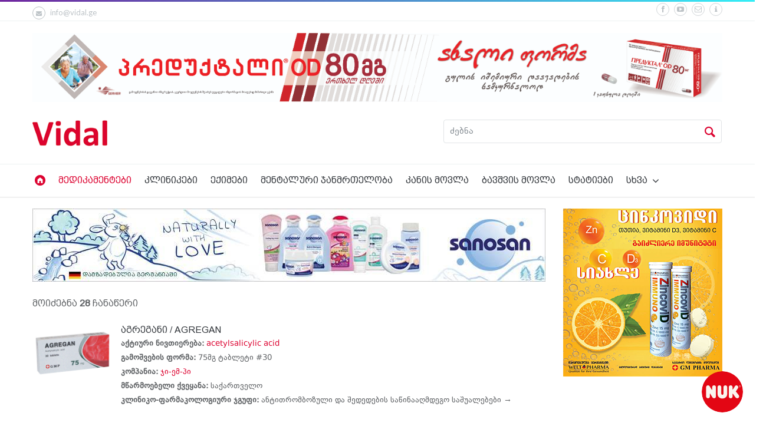

--- FILE ---
content_type: text/html; charset=UTF-8
request_url: https://vidal.ge/drugs/active-ingredients/acetylsalicylic-acid
body_size: 8395
content:
<!doctype html>
<!--[if IE 9]><html class="ie9" lang="en"><![endif]-->
<!--[if (gt IE 9)|!(IE)]><!--><html lang="en"><!--<![endif]-->

<head>
    <title>acetylsalicylic acid | აქტიური ნივთიერებები | მედიკამენტები | vidal.ge</title>
<!--meta info-->
<meta charset="utf-8">
<meta name="viewport" content="initial-scale=1.0,maximum-scale=1.0,user-scalable=no">
<meta name="google-site-verification" content="KqveC5vZRrJSvEd2F7a8RFAcoW-xjlXh9PFE3WEJPl8" />

<!-- Meta -->
<meta property="og:title" content="acetylsalicylic acid | აქტიური ნივთიერებები | მედიკამენტები | vidal.ge" />
<meta property="og:type" content="website" />
<meta property="og:image" content="http://vidal.ge/assets/new/images/logo.png" />
<meta property="og:url" content="http://vidal.ge/drugs/active-ingredients/acetylsalicylic-acid" />

<meta property="fb:app_id" content="615595245294913" />
<meta name="facebook-domain-verification" content="srgxjxk0vlhc1p0fiis2rcjjb9fcvb" />

<link rel="icon" type="image/png" href="https://vidal.ge/assets/new/images/favicon.png" />
<!--web fonts-->
<link href="https://fonts.googleapis.com/css?family=Lato:100,300,400,700,900,100italic,300italic,400italic" rel='stylesheet' type='text/css'>
<!--libs css-->
<link rel="stylesheet" type="text/css" media="all" href="https://vidal.ge/assets/new/plugins/flexslider/flexslider.css">
<link rel="stylesheet" type="text/css" media="all" href="https://vidal.ge/assets/new/plugins/owl-carousel/owl.carousel.css">
<link rel="stylesheet" type="text/css" media="all" href="https://vidal.ge/assets/new/plugins/owl-carousel/owl.transitions.css">
<link rel="stylesheet" type="text/css" media="all" href="https://vidal.ge/assets/new/plugins/jackbox/css/jackbox.min.css">
<link rel="stylesheet" type="text/css" href="https://vidal.ge/assets/new/plugins/fancybox/jquery.fancybox.min.css">
<link rel="stylesheet" type="text/css" media="screen" href="https://vidal.ge/assets/new/plugins/rs-plugin/css/settings.css">
<link rel="stylesheet" type="text/css" media="screen" href="https://vidal.ge/assets/new/css/jquery-ui.min.css">
<link rel="stylesheet" type="text/css" media="screen" href="https://vidal.ge/assets/new/css/jquery-ui.structure.min.css">
<link rel="stylesheet" type="text/css" media="screen" href="https://vidal.ge/assets/new/css/jquery-ui.theme.min.css">
<link rel="stylesheet" type="text/css" media="screen" href="https://vidal.ge/assets/new/css/select2.min.css">
 
<!--theme css-->
<link rel="stylesheet" type="text/css" media="all" href="https://vidal.ge/assets/new/css/bootstrap.min.css">
<link rel="stylesheet" type="text/css" media="all" href="https://vidal.ge/assets/new/css/theme-animate.css">
<link rel="stylesheet" type="text/css" media="all" href="https://vidal.ge/assets/new/css/style.css?v=7">
<link rel="stylesheet" href="//cdn.web-fonts.ge/fonts/bpg-arial-caps/css/bpg-arial-caps.min.css">
<link rel="stylesheet" href="//cdn.web-fonts.ge/fonts/dejavu-sans/css/dejavu-sans.min.css">
<!--head libs-->
<script src="https://vidal.ge/assets/new/js/jquery-2.1.0.min.js"></script>
<script src="https://vidal.ge/assets/new/plugins/modernizr.js"></script>
<script src="https://vidal.ge/assets/new/js/jquery-ui.min.js"></script>
<script>
    $('html').addClass('d_none');
    $(document).ready(function(){
        $('html').show();
    });
</script>

    <!-- Meta Pixel Code -->
    <script>
        !function(f,b,e,v,n,t,s)
        {if(f.fbq)return;n=f.fbq=function(){n.callMethod?
        n.callMethod.apply(n,arguments):n.queue.push(arguments)};
        if(!f._fbq)f._fbq=n;n.push=n;n.loaded=!0;n.version='2.0';
        n.queue=[];t=b.createElement(e);t.async=!0;
        t.src=v;s=b.getElementsByTagName(e)[0];
        s.parentNode.insertBefore(t,s)}(window, document,'script',
        'https://connect.facebook.net/en_US/fbevents.js');
        fbq('init', '1125047355138435');
        fbq('track', 'PageView');
    </script>
    <noscript>
        <img height="1" width="1" style="display:none"src="https://www.facebook.com/tr?id=1125047355138435&ev=PageView&noscript=1"/>
    </noscript>
    <!-- End Meta Pixel Code -->
</head>

<body class="sticky_menu">
    <div id="fb-root"></div>
    <script>
      window.fbAsyncInit = function() {
        FB.init({
          appId      : '615595245294913',
          xfbml      : true,
          version    : 'v2.10'
        });
        FB.AppEvents.logPageView();
      };

      (function(d, s, id){
         var js, fjs = d.getElementsByTagName(s)[0];
         if (d.getElementById(id)) {return;}
         js = d.createElement(s); js.id = id;
         js.src = "//connect.facebook.net/en_US/sdk.js";
         fjs.parentNode.insertBefore(js, fjs);
       }(document, 'script', 'facebook-jssdk'));

      (function(d, s, id) {
        var js, fjs = d.getElementsByTagName(s)[0];
        if (d.getElementById(id)) return;
        js = d.createElement(s); js.id = id;
        js.src = 'https://connect.facebook.net/en_US/sdk/xfbml.customerchat.js#xfbml=1&version=v2.12&autoLogAppEvents=1';
        fjs.parentNode.insertBefore(js, fjs);
      }(document, 'script', 'facebook-jssdk'));
    </script>

    <div class="_roundad">
    <a href=" https://bit.ly/3W9zgAe" target="_blank">
        <img src="https://vidal.ge/assets/new/images/ads/nuklogo_2.png" alt="Nuk">
    </a>
</div>

            <!--layout-->
<div class="wide_layout bg_light">
    <!--header markup-->
    <header role="banner" class="relative">
        <span class="gradient_line"></span>

        <!-- top part -->
        <section class="header_top_part p_top_0 p_bottom_0">
            <div class="container">
                <div class="row">
                    <!--contact info-->
                    <div class="col-lg-5 col-md-4 col-sm-5 t_xs_align_c">
                        <ul class="hr_list fs_small color_grey_light contact_info_list">
                                                        <li class="m_right_20 f_xs_none m_xs_right_0 m_xs_bottom_5">
                                <a href="/cdn-cgi/l/email-protection#751c1b131a35031c1114195b1210" class="color_grey_light d_inline_b color_black_hover"><span class="circle icon_wrap_size_1 d_inline_m m_right_8"><i class="icon-mail-alt"></i></span><span class="__cf_email__" data-cfemail="cda4a3aba28dbba4a9aca1e3aaa8">[email&#160;protected]</span></a>
                            </li>
                        </ul>
                    </div>
                    <div class="col-lg-7 col-md-8 col-sm-7 t_align_r t_xs_align_c">
                        <ul class="hr_list d_inline_b social_icons m_bottom_8">
                            <li class="m_right_8"><a href="https://www.facebook.com/vidal.ge" target="_blank" class="color_grey_light facebook circle icon_wrap_size_1 d_block"><i class="icon-facebook-1"></i></a></li>
                            <li class="m_right_8"><a href="https://www.youtube.com/channel/UCE9CsjeCUY640dXOL7Y1Tjg" target="_blank" class="color_grey_light youtube circle icon_wrap_size_1 d_block"><i class="icon-youtube-play"></i></a></li>
                            <li class="m_right_8"><a href="/cdn-cgi/l/email-protection#92fbfcf4fdd2e4fbf6f3febcf5f7" class="color_grey_light flickr circle icon_wrap_size_1 d_block"><i class="icon-mail-1"></i></a></li>
                            <li class="m_right_8"><a href="https://vidal.ge/about" class="color_grey_light flickr circle icon_wrap_size_1 d_block"><i class="icon-info-1"></i></a></li>
                        </ul>
                    </div>
                </div>
            </div>
        </section>

        <hr>

        
                    <div style="margin-top: 20px; text-align: center;">
                <div class="container">
                    <a href="https://vidal.ge/drugs/preductal-od">
                        <img src="https://vidal.ge/assets/new/images/ads/preductal.jpg" alt="" width="100%" />
                    </a>
                </div>
            </div>
        
        <!--header bottom part-->
        <section class="header_bottom_part type_3 bg_light">
            <div class="container">
                <!--logo-->
                <div class="d_table w_full d_xs_block t_xs_align_c">
                    <div class="col-lg-7 col-md-7 col-sm-7 d_table_cell d_xs_block p_xs_hr_0 v_align_m f_none m_xs_bottom_20">
                        <a href="/" class="d_inline_m">
                            <img src="https://vidal.ge/assets/new/images/logo.png" alt="" style="height: 45px">
                        </a>
                                            </div>
                    <div class="col-lg-5 col-md-5 col-sm-5 d_table_cell d_xs_block f_none t_xs_align_c" style="padding-right: 0">
                        <!--searchform-->
                        <form method="get" action="https://vidal.ge/search" class="w_full relative type_2 f_left type_3 f_xs_none t_xs_align_l m_xs_bottom_15">
                            <input type="text" placeholder="ძებნა" name="query" value="" data-autocomplete="/autocomplete" class="search-input js-autocomplete font-dejavu font-normal r_corners fw_light bg_light w_full" autocomplete="off">
                            <button type="submit" class="search_buttons color_grey_light color_purple_hover tr_all">
                                <i class="icon-search"></i>
                            </button>
                        </form>
                    </div>
                    <div class="cleafix"></div>
                </div>
            </div>
        </section>
        <hr class="d_xs_none">

                    <section class="sticky_part bg_light">
                <div class="container clearfix relative">
                    <div class="clearfix"></div>
                    <!--main navigation-->
                    <button id="menu_button" class="r_corners tr_all color_blue db_centered m_bottom_20 d_none d_xs_block">
                        <i class="icon-menu"></i>
                    </button>
                    <nav role="navigation" class="col-sm-12 p_x_0 d_inline_m f_left f_xs_none d_xs_none m_xs_right_0 m_sm_right_5 t_align_l m_xs_bottom_15 m_top_7 p_bottom_7">
                        <ul class="hr_list main_menu type_2 fw_light">
                            <li class="container3d relative f_xs_none m_xs_bottom_5">
                                <a class="color_dark fs_large relative r_xs_corners" href="/">
                                    <i class="icon-home-circle color_red d_xs_none"></i> <span class="d_xs_block d_sm_none d_md_none d_none">მთავარი</span>
                                </a>
                            </li>
                                                            <li class="current container3d relative f_xs_none m_xs_bottom_5">
                                    <a class="color_dark fs_large relative r_xs_corners" href="https://vidal.ge/drugs">მედიკამენტები</a>
                                </li>
                                                            <li class=" container3d relative f_xs_none m_xs_bottom_5">
                                    <a class="color_dark fs_large relative r_xs_corners" href="https://vidal.ge/clinics">კლინიკები</a>
                                </li>
                                                            <li class=" container3d relative f_xs_none m_xs_bottom_5">
                                    <a class="color_dark fs_large relative r_xs_corners" href="https://vidal.ge/doctors">ექიმები</a>
                                </li>
                                                            <li class=" container3d relative f_xs_none m_xs_bottom_5">
                                    <a class="color_dark fs_large relative r_xs_corners" href="https://vidal.ge/mental-health">მენტალური ჯანმრთელობა</a>
                                </li>
                                                            <li class=" container3d relative f_xs_none m_xs_bottom_5">
                                    <a class="color_dark fs_large relative r_xs_corners" href="https://vidal.ge/skin-care">კანის მოვლა</a>
                                </li>
                                                            <li class=" container3d relative f_xs_none m_xs_bottom_5">
                                    <a class="color_dark fs_large relative r_xs_corners" href="https://vidal.ge/baby-care">ბავშვის მოვლა</a>
                                </li>
                                                            <li class=" container3d relative f_xs_none m_xs_bottom_5">
                                    <a class="color_dark fs_large relative r_xs_corners" href="https://vidal.ge/health">სტატიები</a>
                                </li>
                                                        <li class="container3d relative f_xs_none m_xs_bottom_5">
                                <a class="color_dark fs_large relative r_xs_corners" href="#">სხვა
                                    <i class="icon-angle-down d_inline_m"></i>
                                </a>
                                <ul class="sub_menu r_xs_corners bg_light vr_list tr_all tr_xs_none trf_xs_none bs_xs_none d_xs_none">
                                                                            <li class="">
                                            <a href="https://vidal.ge/plants" class="d_block color_dark relative">ალერგოლოგიური პროგნოზი</a>
                                        </li>
                                                                            <li class="">
                                            <a href="https://vidal.ge/events" class="d_block color_dark relative">ღონისძიებები</a>
                                        </li>
                                                                            <li class="">
                                            <a href="https://vidal.ge/pharmacies" class="d_block color_dark relative">აფთიაქები</a>
                                        </li>
                                                                            <li class="">
                                            <a href="https://vidal.ge/promotions" class="d_block color_dark relative">აქციები</a>
                                        </li>
                                                                            <li class="">
                                            <a href="https://vidal.ge/resorts" class="d_block color_dark relative">სამკურნალო კურორტები</a>
                                        </li>
                                                                            <li class="">
                                            <a href="https://vidal.ge/hotels" class="d_block color_dark relative">კურორტის სასტუმროები</a>
                                        </li>
                                                                            <li class="">
                                            <a href="https://vidal.ge/equipment" class="d_block color_dark relative">ტექნიკა</a>
                                        </li>
                                                                    </ul>
                            </li>
                        </ul>
                    </nav>
                </div>
            </section>
            </header>
</div>
            
    <div class="section_offset bg_color_white">
        <div class="container">
            <div class="row">
                <div class="col-sm-9 font-dejavu font-size-14">
                    <div class="t_xs_align_c three_columns m_bottom_15">
                                                                                                        <div class="p_y_10 d_xs_inline_b list_view appear-animation fadeInDown appear-animation-visible" data-appear-animation="fadeInDown" style="padding-top: 0">
                                <a href="https://vidal.ge/baby-care/companies/sanosan">
                                    <img src="https://vidal.ge/assets/new/images/ads/sanosan.jpg" alt="" width="100%">
                                </a>
                            </div>
                                            </div>

                    <div class="t_xs_align_c three_columns m_bottom_15 appear-animation fadeInLeft appear-animation-visible" data-appear-animation="fadeInLeft">

                        <div class="font-arial fs_large m_top_15 m_bottom_15">
                            მოიძებნა <strong>28</strong> ჩანაწერი
                        </div>

                                                                                                                                                                <figure class="row d_xs_inline_b list_view p_y_10 t_align_c d_xs_inline_b t_align_l">
    <div class="col-xs-2 p_r_0 search-image">
        <a href="https://vidal.ge/drugs/agregan">
            <img alt="აგრეგანი / AGREGAN" src="https://vidal.ge/assets/uploads/e9/e94b9721929a7587afb101a7568cb063b65fab68.jpg">
        </a>
    </div>
    <figcaption class="col-xs-10">
        <h6 class="m_bottom_5">
            <a class="color_dark" href="https://vidal.ge/drugs/agregan">აგრეგანი / AGREGAN</a>
        </h6>
        <div class="product_description m_bottom_20 d_block">
            <div class="entry">
                <strong>აქტიური ნივთიერება:</strong>
                <span><a href="https://vidal.ge/drugs/active-ingredients/acetylsalicylic-acid">acetylsalicylic acid</a></span>
            </div>
            <div class="entry">
                <strong>გამოშვების ფორმა:</strong>
                <span>75მგ ტაბლეტი #30</span>
            </div>
                            <div class="entry">
                    <strong>კომპანია:</strong>
                    <span><a href="https://vidal.ge/companies/g-m-p">ჯი-ემ-პი</a></span>
                </div>
                        <div class="entry">
                <strong>მწარმოებელი ქვეყანა:</strong>
                <span>საქართველო</span>
            </div>
            <div class="entry">
                <strong>კლინიკო-ფარმაკოლოგიური ჯგუფი:</strong>
                <span>
                    
                                                                                <a href="https://vidal.ge/drugs/clinico-groups/antitrombozuli-da-shededebis-satsinaagmdego-sashualebebi" style="color: #606366">
                                ანტითრომბოზული და შედედების საწინააღმდეგო საშუალებები &rarr;
                            </a>
                                            
                                                
                                    </span>
            </div>
        </div>
    </figcaption>
</figure>
                                                                                                                                                                                                            <figure class="row d_xs_inline_b list_view p_y_10 t_align_c d_xs_inline_b t_align_l">
    <div class="col-xs-2 p_r_0 search-image">
        <a href="https://vidal.ge/drugs/agregan-100mg">
            <img alt="აგრეგანი / Agregan" src="https://vidal.ge/assets/uploads/39/391833e9376820e07bb5c472092ac666d0fb43f4.png">
        </a>
    </div>
    <figcaption class="col-xs-10">
        <h6 class="m_bottom_5">
            <a class="color_dark" href="https://vidal.ge/drugs/agregan-100mg">აგრეგანი / Agregan</a>
        </h6>
        <div class="product_description m_bottom_20 d_block">
            <div class="entry">
                <strong>აქტიური ნივთიერება:</strong>
                <span><a href="https://vidal.ge/drugs/active-ingredients/acetylsalicylic-acid">acetylsalicylic acid</a></span>
            </div>
            <div class="entry">
                <strong>გამოშვების ფორმა:</strong>
                <span>100მგ ნაწლავში ხსნადი გარსით დაფარული ტაბლეტი №30</span>
            </div>
                            <div class="entry">
                    <strong>კომპანია:</strong>
                    <span><a href="https://vidal.ge/companies/g-m-p">ჯი-ემ-პი</a></span>
                </div>
                        <div class="entry">
                <strong>მწარმოებელი ქვეყანა:</strong>
                <span>საქართველო</span>
            </div>
            <div class="entry">
                <strong>კლინიკო-ფარმაკოლოგიური ჯგუფი:</strong>
                <span>
                    
                                                                                <a href="https://vidal.ge/drugs/clinico-groups/antitrombozuli-da-shededebis-satsinaagmdego-sashualebebi" style="color: #606366">
                                ანტითრომბოზული და შედედების საწინააღმდეგო საშუალებები &rarr;
                            </a>
                                            
                                                
                                    </span>
            </div>
        </div>
    </figcaption>
</figure>
                                                                                                                                                                                                            <figure class="row d_xs_inline_b list_view p_y_10 t_align_c d_xs_inline_b t_align_l">
    <div class="col-xs-2 p_r_0 search-image">
        <a href="https://vidal.ge/drugs/agregan-150mg">
            <img alt="აგრეგანი / Agregan" src="https://vidal.ge/assets/uploads/d4/d42664532d4b3f9d6de3110f5fc23476d36e3c0b.png">
        </a>
    </div>
    <figcaption class="col-xs-10">
        <h6 class="m_bottom_5">
            <a class="color_dark" href="https://vidal.ge/drugs/agregan-150mg">აგრეგანი / Agregan</a>
        </h6>
        <div class="product_description m_bottom_20 d_block">
            <div class="entry">
                <strong>აქტიური ნივთიერება:</strong>
                <span><a href="https://vidal.ge/drugs/active-ingredients/acetylsalicylic-acid">acetylsalicylic acid</a></span>
            </div>
            <div class="entry">
                <strong>გამოშვების ფორმა:</strong>
                <span>150მგ ნაწლავში ხსნადი გარსით დაფარული ტაბლეტი №30</span>
            </div>
                            <div class="entry">
                    <strong>კომპანია:</strong>
                    <span><a href="https://vidal.ge/companies/g-m-p">ჯი-ემ-პი</a></span>
                </div>
                        <div class="entry">
                <strong>მწარმოებელი ქვეყანა:</strong>
                <span>საქართველო</span>
            </div>
            <div class="entry">
                <strong>კლინიკო-ფარმაკოლოგიური ჯგუფი:</strong>
                <span>
                    
                                                                                <a href="https://vidal.ge/drugs/clinico-groups/antitrombozuli-da-shededebis-satsinaagmdego-sashualebebi" style="color: #606366">
                                ანტითრომბოზული და შედედების საწინააღმდეგო საშუალებები &rarr;
                            </a>
                                            
                                                
                                    </span>
            </div>
        </div>
    </figcaption>
</figure>
                                                                                                                                                                                                            <figure class="row d_xs_inline_b list_view p_y_10 t_align_c d_xs_inline_b t_align_l">
    <div class="col-xs-2 p_r_0 search-image">
        <a href="https://vidal.ge/drugs/ascophenum-p">
            <img alt="ასკოფენი P / ASCOPHENUM P" src="https://vidal.ge/assets/uploads/28/28108be182e101223ff3a4337c7c0e5cf18cb585.jpg">
        </a>
    </div>
    <figcaption class="col-xs-10">
        <h6 class="m_bottom_5">
            <a class="color_dark" href="https://vidal.ge/drugs/ascophenum-p">ასკოფენი P / ASCOPHENUM P</a>
        </h6>
        <div class="product_description m_bottom_20 d_block">
            <div class="entry">
                <strong>აქტიური ნივთიერება:</strong>
                <span><a href="https://vidal.ge/drugs/active-ingredients/acetylsalicylic-acid">acetylsalicylic acid</a>, <a href="https://vidal.ge/drugs/active-ingredients/paracetamol">paracetamol</a>, <a href="https://vidal.ge/drugs/active-ingredients/caffeine">caffeine</a></span>
            </div>
            <div class="entry">
                <strong>გამოშვების ფორმა:</strong>
                <span>ტაბლეტი #10</span>
            </div>
                        <div class="entry">
                <strong>მწარმოებელი ქვეყანა:</strong>
                <span></span>
            </div>
            <div class="entry">
                <strong>კლინიკო-ფარმაკოლოგიური ჯგუფი:</strong>
                <span>
                    
                                            
                                                                                <a href="https://vidal.ge/drugs/clinico-groups/gatsiebis-dros-gamosakenebeli-sashualebebi" style="color: #606366">
                                გაციების დროს გამოსაყენებელი საშუალებები &rarr;
                            </a>

                                                        <a href="https://vidal.ge/drugs/clinico-groups/preparatebi-sistemuri-gamoyenebisatvis1" style="color: #606366">
                                პრეპარატები სისტემური გამოყენებისათვის
                            </a>
                                                
                                    </span>
            </div>
        </div>
    </figcaption>
</figure>
                                                                                                                                                                                                            <figure class="row d_xs_inline_b list_view p_y_10 t_align_c d_xs_inline_b t_align_l">
    <div class="col-xs-2 p_r_0 search-image">
        <a href="https://vidal.ge/drugs/acetylsalicylic-acid-05g">
            <img alt="აცეტილსალიცილის მჟავა / Acetylsalicylic Acid" src="https://vidal.ge/assets/uploads/a9/a9527a4c22880aa998588bd5fe61ba5e4bab79b9.jpg">
        </a>
    </div>
    <figcaption class="col-xs-10">
        <h6 class="m_bottom_5">
            <a class="color_dark" href="https://vidal.ge/drugs/acetylsalicylic-acid-05g">აცეტილსალიცილის მჟავა / Acetylsalicylic Acid</a>
        </h6>
        <div class="product_description m_bottom_20 d_block">
            <div class="entry">
                <strong>აქტიური ნივთიერება:</strong>
                <span><a href="https://vidal.ge/drugs/active-ingredients/acetylsalicylic-acid">acetylsalicylic acid</a></span>
            </div>
            <div class="entry">
                <strong>გამოშვების ფორმა:</strong>
                <span>0.5გ ტაბლეტი №10</span>
            </div>
                        <div class="entry">
                <strong>მწარმოებელი ქვეყანა:</strong>
                <span></span>
            </div>
            <div class="entry">
                <strong>კლინიკო-ფარმაკოლოგიური ჯგუფი:</strong>
                <span>
                    
                                            
                                                                                <a href="https://vidal.ge/drugs/clinico-groups/arasteroiduli-antebis-sawinaagmdego-sashualebebi2" style="color: #606366">
                                არასტეროიდული ანთების საწინააღმდეგო საშუალებები &rarr;
                            </a>

                                                        <a href="https://vidal.ge/drugs/clinico-groups/atsetilsalitsilis-mjava-da-misi-preparatebi" style="color: #606366">
                                აცეტილსალიცილის მჟავა და მისი პრეპარატები
                            </a>
                                                
                                    </span>
            </div>
        </div>
    </figcaption>
</figure>
                                                                                                                                                                                                            <figure class="row d_xs_inline_b list_view p_y_10 t_align_c d_xs_inline_b t_align_l">
    <div class="col-xs-2 p_r_0 search-image">
        <a href="https://vidal.ge/drugs/acetylsalicylic-acid-100mg">
            <img alt="აცეტილსალიცინის მჟავა / ACETYLSALICYLIC ACID" src="https://vidal.ge/assets/images/no-image.jpg">
        </a>
    </div>
    <figcaption class="col-xs-10">
        <h6 class="m_bottom_5">
            <a class="color_dark" href="https://vidal.ge/drugs/acetylsalicylic-acid-100mg">აცეტილსალიცინის მჟავა / ACETYLSALICYLIC ACID</a>
        </h6>
        <div class="product_description m_bottom_20 d_block">
            <div class="entry">
                <strong>აქტიური ნივთიერება:</strong>
                <span><a href="https://vidal.ge/drugs/active-ingredients/acetylsalicylic-acid">acetylsalicylic acid</a></span>
            </div>
            <div class="entry">
                <strong>გამოშვების ფორმა:</strong>
                <span>100მგ ტაბლეტი №1000</span>
            </div>
                            <div class="entry">
                    <strong>კომპანია:</strong>
                    <span><a href="https://vidal.ge/companies/g-p-c-generics">G P C - ჯენერიკ მედიკამენტები</a></span>
                </div>
                        <div class="entry">
                <strong>მწარმოებელი ქვეყანა:</strong>
                <span>ჩინეთი</span>
            </div>
            <div class="entry">
                <strong>კლინიკო-ფარმაკოლოგიური ჯგუფი:</strong>
                <span>
                    
                                            
                                                                                <a href="https://vidal.ge/drugs/clinico-groups/arasteroiduli-antebis-sawinaagmdego-sashualebebi2" style="color: #606366">
                                არასტეროიდული ანთების საწინააღმდეგო საშუალებები &rarr;
                            </a>

                                                        <a href="https://vidal.ge/drugs/clinico-groups/atsetilsalitsilis-mjava-da-misi-preparatebi" style="color: #606366">
                                აცეტილსალიცილის მჟავა და მისი პრეპარატები
                            </a>
                                                
                                    </span>
            </div>
        </div>
    </figcaption>
</figure>
                                                                                                                                                                                                            <figure class="row d_xs_inline_b list_view p_y_10 t_align_c d_xs_inline_b t_align_l">
    <div class="col-xs-2 p_r_0 search-image">
        <a href="https://vidal.ge/drugs/denkalgin-pain-relief">
            <img alt="დენკალგინ ფეინ რილიფ / DENKALGIN PAIN RELIEF" src="https://vidal.ge/assets/uploads/ca/ca42a90a2eeb8e87b97e2eaf25989c4069380721.jpg">
        </a>
    </div>
    <figcaption class="col-xs-10">
        <h6 class="m_bottom_5">
            <a class="color_dark" href="https://vidal.ge/drugs/denkalgin-pain-relief">დენკალგინ ფეინ რილიფ / DENKALGIN PAIN RELIEF</a>
        </h6>
        <div class="product_description m_bottom_20 d_block">
            <div class="entry">
                <strong>აქტიური ნივთიერება:</strong>
                <span><a href="https://vidal.ge/drugs/active-ingredients/acetylsalicylic-acid">acetylsalicylic acid</a>, <a href="https://vidal.ge/drugs/active-ingredients/paracetamol">paracetamol</a>, <a href="https://vidal.ge/drugs/active-ingredients/caffeine">caffeine</a></span>
            </div>
            <div class="entry">
                <strong>გამოშვების ფორმა:</strong>
                <span>ტაბლეტი #20</span>
            </div>
                            <div class="entry">
                    <strong>კომპანია:</strong>
                    <span><a href="https://vidal.ge/companies/denk-pharma">დენკ ფარმა</a></span>
                </div>
                        <div class="entry">
                <strong>მწარმოებელი ქვეყანა:</strong>
                <span>გერმანია</span>
            </div>
            <div class="entry">
                <strong>კლინიკო-ფარმაკოლოგიური ჯგუფი:</strong>
                <span>
                    
                                            
                                                                                <a href="https://vidal.ge/drugs/clinico-groups/gatsiebis-dros-gamosakenebeli-sashualebebi" style="color: #606366">
                                გაციების დროს გამოსაყენებელი საშუალებები &rarr;
                            </a>

                                                        <a href="https://vidal.ge/drugs/clinico-groups/preparatebi-sistemuri-gamoyenebisatvis1" style="color: #606366">
                                პრეპარატები სისტემური გამოყენებისათვის
                            </a>
                                                
                                    </span>
            </div>
        </div>
    </figcaption>
</figure>
                                                                                                                                                                                                            <figure class="row d_xs_inline_b list_view p_y_10 t_align_c d_xs_inline_b t_align_l">
    <div class="col-xs-2 p_r_0 search-image">
        <a href="https://vidal.ge/drugs/ephact-c">
            <img alt="ეფექტი C / EPHACT C" src="https://vidal.ge/assets/uploads/33/3397eb422b5056929f6a0773b5b9325afbf76cb8.jpg">
        </a>
    </div>
    <figcaption class="col-xs-10">
        <h6 class="m_bottom_5">
            <a class="color_dark" href="https://vidal.ge/drugs/ephact-c">ეფექტი C / EPHACT C</a>
        </h6>
        <div class="product_description m_bottom_20 d_block">
            <div class="entry">
                <strong>აქტიური ნივთიერება:</strong>
                <span><a href="https://vidal.ge/drugs/active-ingredients/acetylsalicylic-acid">acetylsalicylic acid</a>, <a href="https://vidal.ge/drugs/active-ingredients/ascorbic-acid">ascorbic acid</a>, <a href="https://vidal.ge/drugs/active-ingredients/caffeine">caffeine</a></span>
            </div>
            <div class="entry">
                <strong>გამოშვების ფორმა:</strong>
                <span>შუშხუნა ტაბლეტი #10</span>
            </div>
                            <div class="entry">
                    <strong>კომპანია:</strong>
                    <span><a href="https://vidal.ge/companies/aversi-ratsional">ავერსი ფარმა</a></span>
                </div>
                        <div class="entry">
                <strong>მწარმოებელი ქვეყანა:</strong>
                <span>საქართველო</span>
            </div>
            <div class="entry">
                <strong>კლინიკო-ფარმაკოლოგიური ჯგუფი:</strong>
                <span>
                    
                                            
                                                                                <a href="https://vidal.ge/drugs/clinico-groups/arasteroiduli-antebis-sawinaagmdego-sashualebebi2" style="color: #606366">
                                არასტეროიდული ანთების საწინააღმდეგო საშუალებები &rarr;
                            </a>

                                                        <a href="https://vidal.ge/drugs/clinico-groups/atsetilsalitsilis-mjava-da-misi-preparatebi" style="color: #606366">
                                აცეტილსალიცილის მჟავა და მისი პრეპარატები
                            </a>
                                                
                                    </span>
            </div>
        </div>
    </figcaption>
</figure>
                                                                                                                                                                                                            <figure class="row d_xs_inline_b list_view p_y_10 t_align_c d_xs_inline_b t_align_l">
    <div class="col-xs-2 p_r_0 search-image">
        <a href="https://vidal.ge/drugs/thrombaspin">
            <img alt="თრომბასპინი&reg; / THROMBASPIN&reg;" src="https://vidal.ge/assets/uploads/c1/c1f0ff86dc07687da700fe8b3b9b939488cc8814.jpg">
        </a>
    </div>
    <figcaption class="col-xs-10">
        <h6 class="m_bottom_5">
            <a class="color_dark" href="https://vidal.ge/drugs/thrombaspin">თრომბასპინი&reg; / THROMBASPIN&reg;</a>
        </h6>
        <div class="product_description m_bottom_20 d_block">
            <div class="entry">
                <strong>აქტიური ნივთიერება:</strong>
                <span><a href="https://vidal.ge/drugs/active-ingredients/acetylsalicylic-acid">acetylsalicylic acid</a></span>
            </div>
            <div class="entry">
                <strong>გამოშვების ფორმა:</strong>
                <span>- 100მგ ტაბლეტი #20</span>
            </div>
                            <div class="entry">
                    <strong>კომპანია:</strong>
                    <span><a href="https://vidal.ge/companies/g-m-p">ჯი-ემ-პი</a></span>
                </div>
                        <div class="entry">
                <strong>მწარმოებელი ქვეყანა:</strong>
                <span>საქართველო</span>
            </div>
            <div class="entry">
                <strong>კლინიკო-ფარმაკოლოგიური ჯგუფი:</strong>
                <span>
                    
                                            
                                                                                <a href="https://vidal.ge/drugs/clinico-groups/arasteroiduli-antebis-sawinaagmdego-sashualebebi2" style="color: #606366">
                                არასტეროიდული ანთების საწინააღმდეგო საშუალებები &rarr;
                            </a>

                                                        <a href="https://vidal.ge/drugs/clinico-groups/atsetilsalitsilis-mjava-da-misi-preparatebi" style="color: #606366">
                                აცეტილსალიცილის მჟავა და მისი პრეპარატები
                            </a>
                                                
                                    </span>
            </div>
        </div>
    </figcaption>
</figure>
                                                                                                                                                                                                            <figure class="row d_xs_inline_b list_view p_y_10 t_align_c d_xs_inline_b t_align_l">
    <div class="col-xs-2 p_r_0 search-image">
        <a href="https://vidal.ge/drugs/thrombobat">
            <img alt="თრომბობათი / Thrombobat" src="https://vidal.ge/assets/uploads/ba/ba345830b459e47f7bd4ef24833f2e825a815bfc.jpg">
        </a>
    </div>
    <figcaption class="col-xs-10">
        <h6 class="m_bottom_5">
            <a class="color_dark" href="https://vidal.ge/drugs/thrombobat">თრომბობათი / Thrombobat</a>
        </h6>
        <div class="product_description m_bottom_20 d_block">
            <div class="entry">
                <strong>აქტიური ნივთიერება:</strong>
                <span><a href="https://vidal.ge/drugs/active-ingredients/acetylsalicylic-acid">acetylsalicylic acid</a></span>
            </div>
            <div class="entry">
                <strong>გამოშვების ფორმა:</strong>
                <span>100 მგ ნაწლავში ხსნადი გარსით დაფარული ტაბლეტი №30</span>
            </div>
                            <div class="entry">
                    <strong>კომპანია:</strong>
                    <span><a href="https://vidal.ge/companies/biopolus">ბიოპოლუსი</a></span>
                </div>
                        <div class="entry">
                <strong>მწარმოებელი ქვეყანა:</strong>
                <span>საქართველო</span>
            </div>
            <div class="entry">
                <strong>კლინიკო-ფარმაკოლოგიური ჯგუფი:</strong>
                <span>
                    
                                            
                                                                                <a href="https://vidal.ge/drugs/clinico-groups/arasteroiduli-antebis-sawinaagmdego-sashualebebi2" style="color: #606366">
                                არასტეროიდული ანთების საწინააღმდეგო საშუალებები &rarr;
                            </a>

                                                        <a href="https://vidal.ge/drugs/clinico-groups/atsetilsalitsilis-mjava-da-misi-preparatebi" style="color: #606366">
                                აცეტილსალიცილის მჟავა და მისი პრეპარატები
                            </a>
                                                
                                    </span>
            </div>
        </div>
    </figcaption>
</figure>
                                                                                                                                                                                                            <figure class="row d_xs_inline_b list_view p_y_10 t_align_c d_xs_inline_b t_align_l">
    <div class="col-xs-2 p_r_0 search-image">
        <a href="https://vidal.ge/drugs/trombomag">
            <img alt="თრომბომაგი / TromboMag" src="https://vidal.ge/assets/uploads/02/020acebefdb432a1e278425699febdb641f8c00a.jpg">
        </a>
    </div>
    <figcaption class="col-xs-10">
        <h6 class="m_bottom_5">
            <a class="color_dark" href="https://vidal.ge/drugs/trombomag">თრომბომაგი / TromboMag</a>
        </h6>
        <div class="product_description m_bottom_20 d_block">
            <div class="entry">
                <strong>აქტიური ნივთიერება:</strong>
                <span><a href="https://vidal.ge/drugs/active-ingredients/magnesium-hydroxide">magnesium hydroxide</a>, <a href="https://vidal.ge/drugs/active-ingredients/acetylsalicylic-acid">acetylsalicylic acid</a></span>
            </div>
            <div class="entry">
                <strong>გამოშვების ფორმა:</strong>
                <span>150მგ + 30,39მგ აპკიანი გარსით დაფარული ტაბლეტი №30</span>
            </div>
                            <div class="entry">
                    <strong>კომპანია:</strong>
                    <span><a href="https://vidal.ge/companies/stada">შტადა</a></span>
                </div>
                        <div class="entry">
                <strong>მწარმოებელი ქვეყანა:</strong>
                <span>სერბია</span>
            </div>
            <div class="entry">
                <strong>კლინიკო-ფარმაკოლოგიური ჯგუფი:</strong>
                <span>
                    
                                            
                                                                                <a href="https://vidal.ge/drugs/clinico-groups/antitrombozuli-da-shededebis-satsinaagmdego-sashualebebi" style="color: #606366">
                                ანტითრომბოზული და შედედების საწინააღმდეგო საშუალებები &rarr;
                            </a>

                                                        <a href="https://vidal.ge/drugs/clinico-groups/antiagregantebi" style="color: #606366">
                                ანტიაგრეგანტები
                            </a>
                                                
                                    </span>
            </div>
        </div>
    </figcaption>
</figure>
                                                                                                                                                                                                            <figure class="row d_xs_inline_b list_view p_y_10 t_align_c d_xs_inline_b t_align_l">
    <div class="col-xs-2 p_r_0 search-image">
        <a href="https://vidal.ge/drugs/cardio-fors-150mg">
            <img alt="კარდიო ფორსი / CARDIO FORS" src="https://vidal.ge/assets/uploads/f6/f6e9c921e223b05380e50205579012df477325e8.jpg">
        </a>
    </div>
    <figcaption class="col-xs-10">
        <h6 class="m_bottom_5">
            <a class="color_dark" href="https://vidal.ge/drugs/cardio-fors-150mg">კარდიო ფორსი / CARDIO FORS</a>
        </h6>
        <div class="product_description m_bottom_20 d_block">
            <div class="entry">
                <strong>აქტიური ნივთიერება:</strong>
                <span><a href="https://vidal.ge/drugs/active-ingredients/acetylsalicylic-acid">acetylsalicylic acid</a></span>
            </div>
            <div class="entry">
                <strong>გამოშვების ფორმა:</strong>
                <span>150მგ ტაბლეტი #30</span>
            </div>
                            <div class="entry">
                    <strong>კომპანია:</strong>
                    <span><a href="https://vidal.ge/companies/aversi-ratsional">ავერსი ფარმა</a></span>
                </div>
                        <div class="entry">
                <strong>მწარმოებელი ქვეყანა:</strong>
                <span>საქართველო</span>
            </div>
            <div class="entry">
                <strong>კლინიკო-ფარმაკოლოგიური ჯგუფი:</strong>
                <span>
                    
                                            
                                                                                <a href="https://vidal.ge/drugs/clinico-groups/arasteroiduli-antebis-sawinaagmdego-sashualebebi2" style="color: #606366">
                                არასტეროიდული ანთების საწინააღმდეგო საშუალებები &rarr;
                            </a>

                                                        <a href="https://vidal.ge/drugs/clinico-groups/atsetilsalitsilis-mjava-da-misi-preparatebi" style="color: #606366">
                                აცეტილსალიცილის მჟავა და მისი პრეპარატები
                            </a>
                                                
                                    </span>
            </div>
        </div>
    </figcaption>
</figure>
                                                                                                                                                                                                            <figure class="row d_xs_inline_b list_view p_y_10 t_align_c d_xs_inline_b t_align_l">
    <div class="col-xs-2 p_r_0 search-image">
        <a href="https://vidal.ge/drugs/cardio-fors-75mg">
            <img alt="კარდიო ფორსი / CARDIO FORS" src="https://vidal.ge/assets/uploads/d9/d9cc92621dde51379b7e718beb91ab846d77f16d.jpg">
        </a>
    </div>
    <figcaption class="col-xs-10">
        <h6 class="m_bottom_5">
            <a class="color_dark" href="https://vidal.ge/drugs/cardio-fors-75mg">კარდიო ფორსი / CARDIO FORS</a>
        </h6>
        <div class="product_description m_bottom_20 d_block">
            <div class="entry">
                <strong>აქტიური ნივთიერება:</strong>
                <span><a href="https://vidal.ge/drugs/active-ingredients/acetylsalicylic-acid">acetylsalicylic acid</a></span>
            </div>
            <div class="entry">
                <strong>გამოშვების ფორმა:</strong>
                <span>75მგ ტაბლეტი #30</span>
            </div>
                            <div class="entry">
                    <strong>კომპანია:</strong>
                    <span><a href="https://vidal.ge/companies/aversi-ratsional">ავერსი ფარმა</a></span>
                </div>
                        <div class="entry">
                <strong>მწარმოებელი ქვეყანა:</strong>
                <span>საქართველო</span>
            </div>
            <div class="entry">
                <strong>კლინიკო-ფარმაკოლოგიური ჯგუფი:</strong>
                <span>
                    
                                            
                                                                                <a href="https://vidal.ge/drugs/clinico-groups/arasteroiduli-antebis-sawinaagmdego-sashualebebi2" style="color: #606366">
                                არასტეროიდული ანთების საწინააღმდეგო საშუალებები &rarr;
                            </a>

                                                        <a href="https://vidal.ge/drugs/clinico-groups/atsetilsalitsilis-mjava-da-misi-preparatebi" style="color: #606366">
                                აცეტილსალიცილის მჟავა და მისი პრეპარატები
                            </a>
                                                
                                    </span>
            </div>
        </div>
    </figcaption>
</figure>
                                                                                                                                                                                                            <figure class="row d_xs_inline_b list_view p_y_10 t_align_c d_xs_inline_b t_align_l">
    <div class="col-xs-2 p_r_0 search-image">
        <a href="https://vidal.ge/drugs/kardioasmagne150mg">
            <img alt="კარდიოასმაგნე / CARDIOASMAGNE" src="https://vidal.ge/assets/uploads/d2/d24e0db8c45807cc95c2099f569c18634f641d25.png">
        </a>
    </div>
    <figcaption class="col-xs-10">
        <h6 class="m_bottom_5">
            <a class="color_dark" href="https://vidal.ge/drugs/kardioasmagne150mg">კარდიოასმაგნე / CARDIOASMAGNE</a>
        </h6>
        <div class="product_description m_bottom_20 d_block">
            <div class="entry">
                <strong>აქტიური ნივთიერება:</strong>
                <span><a href="https://vidal.ge/drugs/active-ingredients/acetylsalicylic-acid">acetylsalicylic acid</a>, <a href="https://vidal.ge/drugs/active-ingredients/magnesium-hydroxide">magnesium hydroxide</a></span>
            </div>
            <div class="entry">
                <strong>გამოშვების ფორმა:</strong>
                <span>150მგ + 30.39მგ აპკიანი გარსით დაფარული ტაბლეტი №30; №100</span>
            </div>
                            <div class="entry">
                    <strong>კომპანია:</strong>
                    <span><a href="https://vidal.ge/companies/g-m-p">ჯი-ემ-პი</a></span>
                </div>
                        <div class="entry">
                <strong>მწარმოებელი ქვეყანა:</strong>
                <span>საქართველო</span>
            </div>
            <div class="entry">
                <strong>კლინიკო-ფარმაკოლოგიური ჯგუფი:</strong>
                <span>
                    
                                                                                <a href="https://vidal.ge/drugs/clinico-groups/antitrombozuli-da-shededebis-satsinaagmdego-sashualebebi" style="color: #606366">
                                ანტითრომბოზული და შედედების საწინააღმდეგო საშუალებები &rarr;
                            </a>
                                            
                                                
                                    </span>
            </div>
        </div>
    </figcaption>
</figure>
                                                                                                                                                                                                            <figure class="row d_xs_inline_b list_view p_y_10 t_align_c d_xs_inline_b t_align_l">
    <div class="col-xs-2 p_r_0 search-image">
        <a href="https://vidal.ge/drugs/kardioasmagne">
            <img alt="კარდიოასმაგნე / Kardioasmagne" src="https://vidal.ge/assets/uploads/d2/d24e0db8c45807cc95c2099f569c18634f641d25.png">
        </a>
    </div>
    <figcaption class="col-xs-10">
        <h6 class="m_bottom_5">
            <a class="color_dark" href="https://vidal.ge/drugs/kardioasmagne">კარდიოასმაგნე / Kardioasmagne</a>
        </h6>
        <div class="product_description m_bottom_20 d_block">
            <div class="entry">
                <strong>აქტიური ნივთიერება:</strong>
                <span><a href="https://vidal.ge/drugs/active-ingredients/acetylsalicylic-acid">acetylsalicylic acid</a>, <a href="https://vidal.ge/drugs/active-ingredients/magnesium-hydroxide">magnesium hydroxide</a></span>
            </div>
            <div class="entry">
                <strong>გამოშვების ფორმა:</strong>
                <span>75მგ + 15,2მგ აპკიანი გარსით დაფარული ტაბლეტი №30; №100</span>
            </div>
                            <div class="entry">
                    <strong>კომპანია:</strong>
                    <span><a href="https://vidal.ge/companies/g-m-p">ჯი-ემ-პი</a></span>
                </div>
                        <div class="entry">
                <strong>მწარმოებელი ქვეყანა:</strong>
                <span>საქართველო</span>
            </div>
            <div class="entry">
                <strong>კლინიკო-ფარმაკოლოგიური ჯგუფი:</strong>
                <span>
                    
                                                                                <a href="https://vidal.ge/drugs/clinico-groups/antitrombozuli-da-shededebis-satsinaagmdego-sashualebebi" style="color: #606366">
                                ანტითრომბოზული და შედედების საწინააღმდეგო საშუალებები &rarr;
                            </a>
                                            
                                                
                                    </span>
            </div>
        </div>
    </figcaption>
</figure>
                                                                                                
                            			<ul class="hr_list fs_medium paginations t_align_c d_inline_m">
				<li>
					<a  class="rc_first_hr color_dark"><i class="icon-angle-double-left"></i></a>
				</li>
				<li>
					<a  class="color_dark"><i class="icon-angle-left"></i></a>
				</li>
				<li>
					<a class="color_dark p_x_5">
						1 / 2
					</a>
				</li>
				<li>
					<a href="https://vidal.ge/drugs/active-ingredients/acetylsalicylic-acid/?page=2" class="color_dark"><i class="icon-angle-right"></i></a>
				</li>
				<li>
					<a href="https://vidal.ge/drugs/active-ingredients/acetylsalicylic-acid/?page=2" class="rc_last_hr color_dark"><i class="icon-angle-double-right"></i></a>
				</li>
			</ul>
                                            </div>
                </div>
                <div class="col-sm-3">
                    <div class="m_bottom_40" data-appear-animation="fadeInRight">
                        <a href="https://vidal.ge/drugs/zinkovid">
                            <img src="https://vidal.ge/assets/new/images/ads/zincovid.png" alt="" width="100%">
                        </a>
                    </div>

                    <div class="m_bottom_40" data-appear-animation="fadeInRight">
                        <a href="https://bit.ly/3b7yOIh">
                            <img src="https://vidal.ge/assets/new/images/ads/nuk.jpg" alt="" width="100%">
                        </a>
                    </div>

                    <div class="m_bottom_40" data-appear-animation="fadeInRight">
                        <a href="https://vidal.ge/drugs/pallada">
                            <img src="https://vidal.ge/assets/new/images/ads/palada.jpg" alt="" width="100%">
                        </a>
                    </div>

                    <div class="m_bottom_40" data-appear-animation="fadeInRight">
                        <a href="https://vidal.ge/drugs/nizita-malamo">
                            <img src="https://vidal.ge/assets/new/images/ads/nisita_270x250.jpg" alt="" width="100%">
                        </a>
                    </div>

                    <div class="m_bottom_40" data-appear-animation="fadeInRight">
                        <a href="https://vidal.ge/drugs/prospan-siropi">
                            <img src="https://vidal.ge/assets/new/images/ads/prospan_270x250.jpg" alt="" width="100%">
                        </a>
                    </div>

                    <div class="m_bottom_40" data-appear-animation="fadeInRight">
                        <iframe width="100%" class="search-iframe-banner" frameborder="0" scrolling="no" src="https://trgde.adocean.pl/_1765057641/ad.html?id=o1NGVSpw4sGx_RuHlSJCOJoQroNbDRrCOrT4oPgT6of.77/nc=0/gdpr=0/gdpr_consent=/redir="></iframe>
                    </div>
                </div>
            </div>
        </div>
    </div>

        <hr class="divider_type_2">
    <!--footer-->
    <footer role="contentinfo" class="bg_light_3 p_top_20" id="#footer_1">
        <!--top part-->
        <section class="footer_top_part">
            <div class="container">
                <div class="row">
                    <!--about us-->
                    <div class="col-sm-4 fw_light m_bottom_30">
                        <h6 class="color_dark fs_normal m_bottom_20">ჩვენს შესახებ</h6>
                        <p class="fs_standart">ვიდალი არის ქართული სამედიცინო პორტალი სადაც შეგიძლიათ მიიღოთ ინფორმაცია მედიკამეტების,
                            კლინიკების, ექიმების და ჯანმრთელობის შესახებ.
                        </p>
                    </div>
                    <!--contact info--> 
                    <div class="col-sm-4 m_bottom_30">
                        <h6 class="color_dark fs_normal m_bottom_20 fw_light"><span class="font-dejavu">Vidal.ge</span>-ს კონტაქტი</h6>
                        <ul class="fw_light w_break m_xs_bottom_8">
                            <li class="m_bottom_8">
                                <div class="d_inline_m icon_wrap_size_1 color_red circle m_right_10">
                                    <i class="icon-mail-alt"></i>
                                </div>
                                <a href="/cdn-cgi/l/email-protection#6f060109002f19060b0e0341080a" class="color_black color_red_hover"><span class="__cf_email__" data-cfemail="244d4a424b64524d4045480a4341">[email&#160;protected]</span></a>
                            </li>
                            <li>
                                <div class="d_inline_m icon_wrap_size_1 color_red circle m_right_10">
                                    <i class="icon-facebook"></i>
                                </div>
                                <a href="https://www.facebook.com/vidal.ge" class="color_black color_red_hover">vidal.ge</a>
                            </li>
                        </ul>
                    </div>
                    <!--social buttons-->
                    <div class="col-sm-4 m_bottom_30 m_xs_bottom_20">
                        <h6 class="color_dark fs_normal m_bottom_20 fw_light">სოციალური მედია</h6>
                        <ul class="hr_list social_icons">
                            <!--tooltip_container class is required-->
                            <li class="m_right_15 m_bottom_15 tooltip_container">
                                <!--tooltip-->
                                <span class="d_block r_corners color_default tooltip fs_small tr_all">Facebook</span>
                                <a href="https://www.facebook.com/vidal.ge" target="_blank" class="d_block facebook icon_wrap_size_2 circle color_grey_light_2">
                                    <i class="icon-facebook fs_small"></i>
                                </a>
                            </li>
                            <li class="m_right_15 m_bottom_15 tooltip_container">
                                <!--tooltip-->
                                <span class="d_block r_corners color_default tooltip fs_small tr_all">YouTube</span>
                                <a href="https://www.youtube.com/channel/UCE9CsjeCUY640dXOL7Y1Tjg" target="_blank" class="d_block youtube icon_wrap_size_2 circle color_grey_light_2">
                                    <i class="icon-youtube-play fs_small"></i>
                                </a>
                            </li>
                            <li class="m_right_15 m_bottom_15 tooltip_container">
                                <!--tooltip-->
                                <span class="d_block r_corners color_default tooltip fs_small tr_all">E-mail</span>
                                <a href="/cdn-cgi/l/email-protection#7c15121a133c0a15181d10521b19" class="d_block flickr icon_wrap_size_2 circle color_grey_light_2">
                                    <i class="icon-mail-1 fs_small"></i>
                                </a>
                            </li>
                        </ul>
                        <div class="d_block m_bottom_5 m_top_5">
    <iframe src="//www.facebook.com/plugins/like.php?href=https://www.facebook.com/vidal.ge&amp;width&amp;layout=button_count&amp;action=like&amp;show_faces=true&amp;share=true&amp;height=21&amp" scrolling="no" frameborder="0" style="border:none; overflow:hidden; height: 25px;" allowtransparency="true"></iframe>
</div>
                    </div>
                </div>
            </div>
        </section>
        <!--bottom part-->
        <section class="footer_bottom_part t_align_c color_grey bg_light_4 fw_light">
            <div class="d_inline m_right_10">
                <!-- TOP.GE ASYNC COUNTER CODE -->
                <div id="top-ge-counter-container" class="d_inline" data-site-id="44880"></div>
                <script data-cfasync="false" src="/cdn-cgi/scripts/5c5dd728/cloudflare-static/email-decode.min.js"></script><script async src="//counter.top.ge/counter.js"></script>
                <!-- / END OF TOP.GE COUNTER CODE -->
            </div>
            <p class="d_inline font-dejavu">&copy; 2010-2025 ვიდალი. ყველა უფლება დაცულია.</p>
        </section>
    </footer>
</div>

<!--Libs-->
<script src="https://vidal.ge/assets/new/plugins/rs-plugin/js/jquery.themepunch.plugins.min.js"></script>
<script src="https://vidal.ge/assets/new/plugins/rs-plugin/js/jquery.themepunch.revolution.min.js"></script>
<script src="https://vidal.ge/assets/new/plugins/jquery.iosslider.min.js"></script>
<script src="https://vidal.ge/assets/new/plugins/jquery.appear.js"></script>
<script src="https://vidal.ge/assets/new/plugins/afterresize.min.js"></script>
<script src="https://vidal.ge/assets/new/plugins/flexslider/jquery.flexslider-min.js"></script>
<script src="https://vidal.ge/assets/new/plugins/jquery.easing.1.3.js"></script>
<script src="https://vidal.ge/assets/new/plugins/jquery.easytabs.min.js"></script>
<script src="https://vidal.ge/assets/new/plugins/jackbox/js/jackbox-packed.min.js"></script>
<script src="https://vidal.ge/assets/new/plugins/twitter/jquery.tweet.min.js"></script>
<script src="https://vidal.ge/assets/new/plugins/owl-carousel/owl.carousel.min.js"></script>
<script src="https://vidal.ge/assets/new/plugins/flickr.js"></script>
<script src="https://vidal.ge/assets/new/plugins/select2.full.min.js"></script>
<script src="https://vidal.ge/assets/new/plugins/fancybox/jquery.fancybox.min.js"></script>

<script src="https://vidal.ge/assets/new/js/app.js?v=55"></script>
 
<script>
    $(document).ready(function () {
        var triggerResize = function () {
            $(window).trigger('resize');
            $(document).trigger('resize');
        };

        var times = [1, 50, 100, 500];
        $.each(times, function (i, val) {
            setTimeout(function () {
                triggerResize();
            }, val);
        });

        $('.select2').select2({
            minimumResultsForSearch: -1
        });
    });
</script>

<!--Theme Initializer-->
<script src="https://vidal.ge/assets/new/js/theme.plugins.js"></script>
<script src="https://vidal.ge/assets/new/js/theme.js"></script>

<!-- Google Analytics (UA) -->
<!-- <script>
    (function(i,s,o,g,r,a,m){i['GoogleAnalyticsObject']=r;i[r]=i[r]||function(){
                (i[r].q=i[r].q||[]).push(arguments)},i[r].l=1*new Date();a=s.createElement(o),
            m=s.getElementsByTagName(o)[0];a.async=1;a.src=g;m.parentNode.insertBefore(a,m)
    })(window,document,'script','//www.google-analytics.com/analytics.js','ga');

    ga('create', 'UA-48267685-1', 'vidal.ge');
    ga('send', 'pageview');
</script> -->

<!-- Google tag (GA4) (gtag.js) -->
<script async src="https://www.googletagmanager.com/gtag/js?id=G-Y24D557EVW"></script>
<script>
  window.dataLayer = window.dataLayer || [];
  function gtag(){dataLayer.push(arguments);}
  gtag('js', new Date());

  gtag('config', 'G-Y24D557EVW');
</script>
    <script defer src="https://static.cloudflareinsights.com/beacon.min.js/vcd15cbe7772f49c399c6a5babf22c1241717689176015" integrity="sha512-ZpsOmlRQV6y907TI0dKBHq9Md29nnaEIPlkf84rnaERnq6zvWvPUqr2ft8M1aS28oN72PdrCzSjY4U6VaAw1EQ==" data-cf-beacon='{"version":"2024.11.0","token":"0a23b17b284241b3b1c62379db41f9c5","r":1,"server_timing":{"name":{"cfCacheStatus":true,"cfEdge":true,"cfExtPri":true,"cfL4":true,"cfOrigin":true,"cfSpeedBrain":true},"location_startswith":null}}' crossorigin="anonymous"></script>
</body>

</html>


--- FILE ---
content_type: text/css; charset=utf-8
request_url: https://cdn.web-fonts.ge/fonts/dejavu-sans/css/dejavu-sans.min.css
body_size: -317
content:
@font-face{font-family:'DejaVu Sans';src:url(../fonts/dejavu-sans-webfont.eot);src:url(../fonts/dejavu-sans-webfont.eot?#iefix) format('embedded-opentype'),url(../fonts/dejavu-sans-webfont.woff2) format('woff2'),url(../fonts/dejavu-sans-webfont.woff) format('woff'),url(../fonts/dejavu-sans-webfont.ttf) format('truetype'),url(../fonts/dejavu-sans-webfont.svg#dejavu_sansregular) format('svg')}

--- FILE ---
content_type: application/javascript
request_url: https://vidal.ge/assets/new/js/app.js?v=55
body_size: 1610
content:
var positionBanners = function () {
	var leftbanner = $('.left-fixed-banner');
	if (!leftbanner.length) return;
	var wrapperoffset = $('.main-wrapper').offset().left;
	var wrapperwidth = $('.main-wrapper').outerWidth();
	var leftbannerwidth = leftbanner.outerWidth();
	var rightbanner = $('.right-fixed-banner');
	var rightbannerwidth = rightbanner.outerWidth();
	var bodywidth = $('body').outerWidth();
	var padding = 50;
	var leftbannerposition = wrapperoffset - leftbannerwidth - padding;
	var rightbannerposition = wrapperoffset + wrapperwidth + padding;

	if ((leftbannerposition * -1) > (leftbannerwidth / 2)) {
		leftbanner.css('display', 'none');
	} else {
		leftbanner.css({
			display: 'block',
			left: leftbannerposition + 'px'
		});
	}

	if ((bodywidth - rightbannerposition) > (rightbannerwidth / 2)) {
		rightbanner.css({
			display: 'block',
			left: rightbannerposition + 'px'
		});
	} else {
		rightbanner.css('display', 'none');
	}
};

$(document).ready(positionBanners);
$(document).resize(positionBanners);
$(window).resize(positionBanners);

$(function autocomplete() {
	$('.js-autocomplete').each(function () {
		var $this = $(this);
		$this.autocomplete({
			source: $this.data('autocomplete'),
			select: function () {
				// beware: had weird bug when selecting with mouse without setTimeout
				setTimeout(function () {
					$this.parents('form').submit();
				}, 0);
			}
		}).data('ui-autocomplete')._renderItem = function (ul, item) {
			// small hack to make matched text highlight in red

			var escapedTerm = $.ui.autocomplete.escapeRegex(this.term);
			var re = new RegExp('(' + escapedTerm + ')', 'gi');
			var text = item.label.replace(re, '<strong style="color: #CC0033">$1</strong>');

			return $('<li>')
				.append($('<a>').html(text))
				.appendTo(ul);
		};
	});
});

$(function () {
	$('.slideshow_thumbnails').flexslider({
		animation: "slide",
		selector: "#thumbnails > li",
		controlNav: false,
		animationLoop: false,
		slideshow: false,
		itemWidth: 150,
		itemMargin: 10,
		direction: "horizontal",
		asNavFor: ".simple_slideshow"
	});

	$('.simple_slideshow').flexslider({
		animation: "slide",
		selector: ".slides > li",
		controlNav: false,
		slideshow: false,
		animation: "fade",
		easing: "swing",
		direction: "horizontal",
		sync: ".slideshow_thumbnails",
		start: function () {
			$('.simple_slideshow').find('.flex-direction-nav a').addClass('color_light icon icon_wrap_size_3 circle tr_all').html('');
		},
	});

	var changeSliderHeight = function () {
		$('.banners_slider').css('height', $('.banners_slider .slide.active img').outerHeight());

		var sh = $('.simple_slideshow').outerHeight();

		if (sh < 400) {
			sh = 500;
		}

		$('.simple_slideshow').find('iframe').css('height', sh);

		var h = $('.slideshow_thumbnails').find('li:not(.video_icon)').outerHeight();

		if (h > 0) {
			$('.slideshow_thumbnails').find('.video_icon').find('img').css('height', h);
		}
	};

	changeSliderHeight();

	$(window).resize(changeSliderHeight);
	$(document).resize(changeSliderHeight);

	$('.banners_slider').iosSlider({
		snapToChildren: true,
		desktopClickDrag: true,
		keyboardControls: true,
		infiniteSlider: true,
		autoSlideTransTimer: 700,
		autoSlide: true,
		autoSlideTimer: 1500,
		navNextSelector: $('.slider_nav_next'),
		navPrevSelector: $('.slider_nav_prev'),
		onSlideComplete: function (args) {
			if (!args.slideChanged) return false;
			$(args.sliderObject).find('[class^="item"]').removeClass('horizontal_animate_finished');
			$(args.currentSlideObject).find('[class^="item"]').each(function (i) {
				var self = $(this);
				setTimeout(function () {
					self.addClass('horizontal_animate_finished');
				}, i * 200);
			});
		},
		onSlideChange: function (args) {
			$('.banners_slider .slide').removeClass('active');
			$('.banners_slider .slide:eq(' + (args.currentSlideNumber - 1) + ')').addClass('active');
			changeSliderHeight();
			$('.selectors .item').removeClass('selected');
			$('.selectors .item:eq(' + (args.currentSlideNumber - 1) + ')').addClass('selected');
		},
		onSliderLoaded: function (args) {
			var slider = $('.banners_slider');
			slider.find('[class*="slider_nav_"]').addClass('color_light icon icon_wrap_size_3 circle tr_all');
			$(args.sliderObject).find('[class^="item"]').removeClass('horizontal_animate_finished');
			$(args.currentSlideObject).find('[class^="item"]').each(function (i) {
				var self = $(this);
				setTimeout(function () {
					self.addClass('horizontal_animate_finished');
				}, i * 2);
			});
			this.onSlideChange(args);
		},
	});

});

$(function clinicoGroupTree() {
	var clinicoGroupId = window.clinicoGroupId;

	if (!clinicoGroupId) {
		return;
	}

	var $clinicoGroup = $('#clinico-group-' + clinicoGroupId);
	var parents = $clinicoGroup.parents('li');
	$clinicoGroup.children('ul').show();
	parents.each(function (i, node) {
		$(node).children('ul').show();
	});
	$clinicoGroup.addClass('active');
});

$(function popupAds() {
	var container = $('._popad');
	var diff = 86400000; // 1 day
	var lastShown = localStorage.getItem('popup-last-shown') || '';
	var now = (new Date).getTime();

	if (!container.length || (lastShown.length && (now - lastShown) < diff)) {
		return;
	}

	var buttons = container.find('.buttons');
	var timeContainer = buttons.find('.timer > span');
	var time = parseInt(timeContainer.text());
	var secondsLeft = time;
	var timerDone = false;

	buttons.on('click', '.close', function () {
		container.addClass('hidden');
	});

	container.on('click', function (e) {
		e.stopPropagation();

		var tag = e.target.tagName.toLowerCase() || 'div';

		if (!timerDone || ['img', 'a'].includes(tag)) {
			return;
		}

		container.addClass('hidden');
	});

	setTimeout(function () {
		container.removeClass('hidden');
		localStorage.setItem('popup-last-shown', now);

		var timerInterval = setInterval(function () {
			if (secondsLeft > 1) {
				return timeContainer.text(--secondsLeft);
			}

			clearInterval(timerInterval);
			timerDone = true;
			container.addClass('hidden');
			// buttons.find('.timer').addClass('hidden');
			// buttons.find('.close').removeClass('hidden');
		}, 1000);
	}, 3000);
});


--- FILE ---
content_type: application/javascript
request_url: https://vidal.ge/assets/new/js/theme.plugins.js
body_size: 3737
content:
(function($){

	$.fn.extend({
		createCalendar : function(options){
			var self = $(this),
				mY = self.prev('.calendar_nav').find('.month_and_year'),
				monthArray = ['January','February','March','April','May','June','Jully','August','September','October','November','December'],
				current = new Date(),
				nav = self.prev('.calendar_nav').children('[data-calendar-nav]'),
				m = current.getMonth(),
				y = current.getFullYear();

			nav.on('click',function(){
				var direction = $(this).data('calendar-nav');
				if(direction == 'prev'){
					m--;
					if(m < 0){
						y--;
						m = 11;
					}
					createC(self,y,m);
				}else{
					m++;
					if(m > 11){
						y++;
						m = 0;
					}
					createC(self,y,m);
				}
			});

			createC(self,y,m);
				
			function createC(elem,year,month){
				var table = '<table class="calendar w_full t_align_c"><tr class="bg_light_2 color_grey"><th>M</th><th>T</th><th>W</th><th>T</th><th>F</th><th>S</th><th>S</th></tr><tr>',
				mon = month,
				d = new Date(year,month),
				mn = current.getMonth() == month,
				day = current.getDate();

				mY.text(monthArray[mon] + ' ' + year);
				  for (var i=0; i<getDay(d); i++) {
				    table += '<td></td>';
				  }
				  while(d.getMonth() == mon) {
				  	if(mn && day == d.getDate()) table += '<td class="active"><span class="d_inline_m color_pink r_corners border_color_pink">'+d.getDate()+'</span></td>';
				    else table += '<td class="color_grey">'+d.getDate()+'</td>';
				    if (getDay(d) % 7 == 6) {
				      table += '</tr><tr>';
				    }
				    d.setDate(d.getDate()+1);
				  }
				  if (getDay(d) != 0) {
				    for (var i=getDay(d); i<7; i++) {
				      table += '<td></td>';
				    }
				  }
				table += '</tr></table>';  
				elem.html(table);
				function getDay(date) { 
				  var day = date.getDay();
				  if (day == 0) day = 7;
				  return day - 1;
				}
			}
			return self;
		},

		accordion : function(){
			var accordion = $(this),
				item = accordion.children('.accordion_item');

			item.not('.active').children('dd').hide();
			item.filter('.active').children('dt').removeClass('color_dark').addClass('color_scheme');

			item.on('click','.accordion_link',function(){
				var self = $(this);

				if(self.closest(accordion).hasClass('toggle')){
						self.toggleClass('color_dark color_scheme')
						.next().stop()
						.slideToggle()
						.parent()
						.toggleClass('active');
				}else{
					self
						.removeClass('color_dark').addClass('color_scheme')
						.next().stop()
						.slideDown()
						.parent()
						.addClass('active')
						.siblings()
						.removeClass('active')
						.children('dt').removeClass('color_scheme').addClass('color_dark')
						.next().stop()
						.slideUp();
				}
			});

			return accordion;
		},

		formSelect : function(){
	      	return $(this).each(function(){

	      		var title = $(this).find('.select_title'),
	      			select = $(this).find('select'),
	      			len = select.children('option').length,
	      			list = $(this).find('.select_list');

	      		for(var i = 0; i < len; i++){
	      			list.append('<li class="tr_delay fs_medium color_grey">'+select.children('option').eq(i).val()+'</li>');
	      		}

	      		title.on('click',function(){
	      			$(this).toggleClass('active');
	      			list.toggleClass('vertical_animate_finished');
	      		});

	      		list.on('click','li',function(){
	      			var val = $(this).text();
	      			select.val(val);
	      			title.text(val).removeClass('active');
	      			list.removeClass('vertical_animate_finished');
	      		});

	      	});
		},

		scrollSidebar : function(){

			var self = $(this),
				aHeight = self.outerHeight(),
				sticky = $('.sticky_menu').find('.header_bottom_part');

			var core = new Object();

			core.init = function(){

				core.checkScrollPage();
				$(window).on('scroll',core.checkScrollPage);
				// $(window).afterResize(core.getAsideInfo);

			}

			// core.getAsideInfo = function(){

			// 	pos = self.parent().offset().top;
			// 	aHeight = self.outerHeight();

			// }

			core.checkScrollPage = function(){
				var windowPos = $(window).scrollTop(),
					stickyHeight = sticky.outerHeight(),
					containerPos = self.parent().offset().top + self.parent().outerHeight() - aHeight - stickyHeight,
					pos = self.parent().offset().top - stickyHeight;
				if(windowPos >= containerPos) return false;
				if(windowPos >= pos){
					self.css({'position':'absolute',right:0});
					self.stop().animate({
						top : (windowPos-pos + 20) + 'px'
					});
				}
				else if(windowPos < pos) {
					self.stop().animate({
						top : 0 
					},function(){
						$(this).removeAttr('style');
					});
				}
			}

			core.init();

			return self;
			
		}
	});
	
	$.extend({

		stickyMenu : function(){

   if(!($('body').hasClass('sticky_menu'))) return false;
   
   var sticky = new Object(),
    nextSibling = $('[role="banner"]').next(),
    hSticky = $('.sticky_part').length ? $('.sticky_part') : $('.header_bottom_part'),
    hHeight = hSticky.height();
    offset = hSticky.removeClass('fixed').offset().top,
    menuItems = hSticky.find('.main_menu').children('li').children('a'),
    pTop = menuItems.css('paddingTop'),
    pBottom = menuItems.css('paddingBottom'),
    body = $('body'),
    flag = false;

   $(window).resize( function() {
    hSticky.add(menuItems).removeAttr('style');
    hHeight = hSticky.height();
    offset = hSticky.removeClass('fixed').offset().top;
    pTop = menuItems.css('paddingTop');
    pBottom = menuItems.css('paddingBottom');
   });

   sticky.init = function(){
    $(window).on('scroll',sticky.checkSticky);
    $(window).on('resize',sticky.checkSticky);
    this.checkSticky();
   }
   sticky.checkSticky = function(){

    if(!($('body').hasClass('sticky_menu'))) return false;

    if($(window).width() < 768){
     sticky.stickyDeactivate();
     hSticky.removeClass('fixed');
     return false;
    }

    if($(window).scrollTop() > offset){
     sticky.stickyActivate();
    }
    else{
     sticky.stickyDeactivate();
    }
   }
   sticky.stickyActivate = function(){
    if(hSticky.hasClass('fixed')) return;

    hSticky.addClass('fixed');
    var needHeight;
    nextSibling.css('marginTop',hSticky.height());
    var getNeedOffset = setInterval(function(){
     if(hSticky.height() == 0) return;
     nextSibling.css('marginTop',hSticky.height());
     // if(+nextSibling.css('marginTop').slice(0,-2) == needHeight){
     //  clearInterval(getNeedOffset); 
     // }
    },4);

    if(flag){
     clearInterval(getNeedOffset);
     nextSibling.animate({'marginTop': 0});
     flag = false;
    }
    
   }
   sticky.stickyDeactivate = function(){
    if(!hSticky.hasClass('fixed')) return;
    hSticky.removeClass('fixed');
    menuItems.stop().animate({
     'paddingTop' : pTop,
     'paddingBottom' : pBottom
    });
    nextSibling.css('marginTop', 0);
    flag = true;
   }
   sticky.init();
  },

		megaMenu : function(){
			var mMenu = $('.mega_menu_container');
			if(!(mMenu.length)) return false;

			posLeft = mMenu.closest('li').offset().left - mMenu.closest('.container').offset().left,
			width = mMenu.closest('.container').width();

			mMenu.css({
				'left': $(window).width() > 1200 ? -posLeft - 20 : -posLeft,
				'width': $(window).width() > 1200 ? width + 40 : width
			});
		},

		sideMenu : function(){

			if($('body').hasClass('sticky_menu')) return false;

			var sideMenu = new Object(),
				sMenu = $('.side_main_menu'),
				oButton = $('#open_side_menu'),
				cButton = $('#close_side_menu'),
				sideContainer = $('#side_menu'),
				offset = $('[role="banner"]').outerHeight() + 100;

			sideMenu.init = function(){
				sideMenu.checkSideMenu();
				sideMenu.clickEvents();
				$(window).on('scroll',sideMenu.checkSideMenu);
			}
			sideMenu.checkSideMenu = function(){

				if($('body').hasClass('sticky_menu')) return false;

				if($(window).scrollTop() > offset){
					sideMenu.Activate();
				}
				else{
					sideMenu.Deactivate();
				}
			}
			sideMenu.Activate = function(){
				if(oButton.hasClass('active')) return false;
				oButton.addClass('active').stop().animate({
					'right':'30px',
					'opacity':'0.2'
				});
			}
			sideMenu.Deactivate = function(){
				if(!(oButton.hasClass('active'))) return false;
				if(sideContainer.hasClass('active')) sideContainer.stop().animate({'right':-280});
				oButton.removeClass('active').stop().animate({
					'right':'-40px',
					'opacity':'0'
				});
			}
			sideMenu.clickEvents = function(){

				// menu

				sMenu.on('click','.has_sub_menu a',function(e){
					var self = $(this);
					if(self.next('ul').length || self.next('.mega_menu_container').length){
						self.parent().siblings('.has_sub_menu').removeClass('active').children('ul').slideUp();
						self.parent().toggleClass('active').end().next().slideToggle();
						self.parent().siblings().children('a').removeClass('prevented');
						if(!(self.hasClass('prevented'))){
							e.preventDefault();
							self.addClass('prevented');
						}else{
							self.removeClass('prevented');
						}
					}
				});

				// buttons

				oButton.on('click',function(){
					sideContainer.addClass('active').stop().animate({'right':0});
				}).add(cButton).on('mouseenter',function(){
					$(this).stop().animate({'opacity':1},400);
				}).on('mouseleave',function(){
					$(this).stop().animate({'opacity':'.2'},400);
				});

				cButton.on('click',function(){
					sideContainer.removeClass('active').stop().animate({'right':-280});
				});

			}
			sideMenu.init();
		},

		responsiveMenu : function(){

			var	nav = $('nav[role="navigation"]'),
				header = $('[role="banner"]');

			var rMenu = new Object();

			rMenu.init = function(){
				rMenu.checkWindowSize();
				$(window).on('resize',rMenu.checkWindowSize);
				$(document).click(function(event){
					if(!($(event.target).closest(nav).length)){
						nav.find('.touch_open_sub').removeClass('touch_open_sub').children('a').removeClass('prevented');
					}
				});
				
			}

			rMenu.checkWindowSize = function(){

				if($(window).width() < 768){
					rMenu.Activate();
				}
				else{
					rMenu.Deactivate();
				}

			}
			// add click events
			rMenu.Activate = function(){
				if($('html').hasClass('md_touch')) header.off('.touch');
				header.off('click').on('click.responsivemenu','#menu_button',rMenu.openClose);
				header.on('click.responsivemenu','.main_menu li a',rMenu.openCloseSubMenu);
				nav.find('.touch_open_sub').removeClass('touch_open_sub').children('a').removeClass('prevented');
			}
			// remove click events
			rMenu.Deactivate = function(){
				header.off('.responsivemenu');
				nav.removeAttr('style').find('li').removeClass('current_click')
					.end().find('ul').removeAttr('style').end().find('.prevented').removeClass('prevented');
				$('#menu_button').removeClass('color_grey_light_2').addClass('color_blue');
				if($('html').hasClass('md_touch')) header.off('click').on('click.touch','.main_menu li a',rMenu.touchOpenSubMenu);
			}

			rMenu.openClose = function(){

				$(this).toggleClass('color_grey_light_2 color_blue');
				nav.stop().slideToggle();

			}

			rMenu.openCloseSubMenu = function(e){

				var self = $(this);

				if(self.next('ul').length || self.next('.mega_menu_container').length){
					self.parent()
						.addClass('current_click')
						.siblings()
						.removeClass('current_click')
						.children(':not(a)')
						.slideUp();
					self.next().stop().slideToggle();
					self.parent().siblings().children('a').removeClass('prevented');

					if(!(self.hasClass('prevented'))){
						e.preventDefault();
						self.addClass('prevented');
					}else{
						self.removeClass('prevented');
					}
				}

			}

			rMenu.touchOpenSubMenu = function(event){
				var self = $(this);

				if(self.next('ul').length || self.next('.mega_menu_container').length){
					if(!(self.hasClass('prevented'))){
						event.preventDefault();
						self.addClass('prevented');
					}else{
						self.removeClass('prevented');
					}
					$(this).parent().toggleClass('touch_open_sub').siblings().removeClass('touch_open_sub').children('a').removeClass('prevented')
					.parent().find('.touch_open_sub').removeClass('touch_open_sub').children('a').removeClass('prevented');
				}
			}

			rMenu.init();
		},

		backToTop : function(offset){

			var button = $('#back_to_top'),
				backToTop = new Object();

			backToTop.init = function(){
				backToTop.positionButton();
				$(window).on('scroll',backToTop.checkOffset);
				button.on('click',backToTop.clickEvent);
			}

			backToTop.positionButton = function(){
				var offset = $('.container').offset().left + $('.container').outerWidth() + 10;
				button.css('left',offset);
			}

			backToTop.checkOffset = function(){

				if($(window).scrollTop() > offset){
					button.addClass('horizontal_animate_finished');
				}
				else{
					button.removeClass('horizontal_animate_finished');	
				}
			}
			backToTop.clickEvent = function(){
				$('html,body').animate({
					scrollTop : 0
				},1000,'easeInOutCirc');
			}

			backToTop.init();
		},

		showSearchForm : function(){
			var header = $('[role="banner"]');

			header.off('.search').on('click.search','.search_buttons button',function(){
				var searchform = header.find('[role="search"]'),
					self = $(this);

					console.log(searchform);

				self.removeClass('active').siblings().addClass('active');
				searchform.toggleClass('horizontal_animate_finished');
			});
		},

		correctImagesPosition : function(){

			var container = $('.popup_wrap');

			container.add(container.children('img')).removeAttr('style');
			container.each(function(){
				var self = $(this),
					img = self.children('img');
				if(img.width() < self.width()){
					self.css('width',img.width());		
				}
				else{
					self.css('width','auto');	
				}
			});

		},

		ellipsis : function(){
			var el = $('.ellipsis');
			el.each(function(){
				var self = $(this).removeAttr('style'),
					width = self.parent().outerWidth();
					self.css({'width':width,'white-space':'nowrap'});
			});
		},

		comingSoonFullScreen : function(){
			var body = $('body');
			if(!(body.hasClass('sticky_footer'))) return false;
			var dh = $(window).height(),
				bh = body.height(),
				cs = $('.coming_soon'),
				pt = +cs.css('paddingTop').slice(0,-2),
				pb = +cs.css('paddingBottom').slice(0,-2);

			if(dh > bh){
				body.css('padding-right','0');
				cs.css({
					'paddingTop' : pt + ((dh-bh)/2),
					'paddingBottom' : pb + ((dh-bh)/2)
				});
			}else{
				body.css('padding-right',10);
			}
		},
 
		processResponsive : function(){
			var container = $('.step:odd');
			if(!container.length) return false;

			if($(window).width() < 768 || $(window).width() > 992){
				$('.changed').each(function(){
					$(this).removeClass('changed').children().eq(1).insertBefore($(this).children().eq(0));
				});
				return false;
			}
			
			container.each(function(){
				$(this).addClass('changed').children().eq(1).insertBefore($(this).children().eq(0));
			});

		},

		shareButtonsResponsive : function(){
			var container = $('.addthis_toolbox').addClass('clearfix'),
				post = $('.blog_post'),
				sideContainer = post.children('.blog_side_container');

			if(!container.length) return false;

			if($(window).width() > 768){
				sideContainer.append(container);
				container.removeClass('changed');
				return false;
			}
			
			container.addClass('changed').insertAfter(post);

		},

		swapContainers : function(){
			var container = $('.mobile_friendly'),
				container1 = container.find('.col-lg-3'),
				container2 = container.find('.col-lg-7');

			if(!container.length) return false;

			if($(window).width() > 992){
				container.children('.row').prepend(container1);
				container1.removeClass('changed');
				return false;
			}
			
			container1.addClass('changed').insertAfter(container2);

		}

	});
	
})(jQuery);


--- FILE ---
content_type: application/x-javascript
request_url: https://counter.top.ge/counter.js
body_size: 861
content:
"use strict";!function(){function t(){c=location.href.substring(0,1e3)}function e(){return"https://counter.top.ge/cgi-bin/count222?"+[["ID",a],["JS",11],["RAND",1e4*Math.random()],["ISFRM",self===top?0:1],["REFERER",c],["RESOLUTION",screen.width+"x"+screen.height],["JL",location.href.substring(0,1e3)],["DEPT",screen.colorDepth||screen.pixelDepth]].map(function(t){return t[0]+":"+encodeURIComponent(t[1])}).join("+")}var n=document.getElementById("top-ge-counter-container");if(!n)throw Error("there is no element with Id 'top-ge-counter-container'");var r,i,o,a=n.getAttribute("data-site-id"),c=document.referrer.substring(0,1e3),h=((r=document.createElement("a")).href="http://www.top.ge/index.php?h="+a+"#"+a,r.target="_blank",r),p=((i=document.createElement("img")).src=e(),i.alt="TOP.GE",i.title="TOP.GE",i.style.border="0",h.appendChild(i),i);n.appendChild(h),t(),o=history.pushState,history.pushState=function(n,r,i){o.call(history,n,r,i),p.src=e(),t()}}();